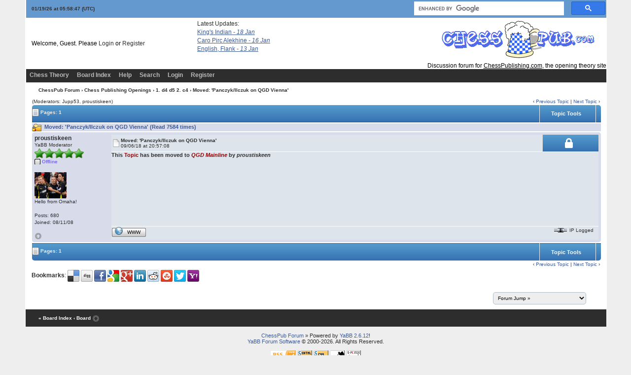

--- FILE ---
content_type: text/html; charset=ISO-8859-1
request_url: https://www.chesspub.com/cgi-bin/chess/YaBB.pl?num=1521471019
body_size: 9235
content:
<!DOCTYPE html PUBLIC "-//W3C//DTD XHTML 1.0 Transitional//EN"
"https://www.w3.org/TR/xhtml1/DTD/xhtml1-transitional.dtd">
<html xmlns="https://www.w3.org/1999/xhtml" xml:lang="en-us" lang="en-us">
<head>
<!-- YaBB 2.6.12 $Revision: 1654 $ -->
    <meta http-equiv="Content-Type" content="text/html; charset=ISO-8859-1" />
    <title>ChessPub Forum - Moved: 'Panczyk/Ilczuk on QGD Vienna'</title>
    <meta name="description" content="Web Forum: ChessPub Forum - Moved: 'Panczyk/Ilczuk on QGD Vienna'" />
    <link rel="stylesheet" href="https://www.chesspub.com/yabbfiles/Templates/Forum/default.css" type="text/css" />
<link rel="stylesheet" href="https://www.chesspub.com/yabbfiles/shjs/styles/sh_style.css" type="text/css" />
<link href="https://www.chesspub.com/yabbfiles/greybox/gb_styles.css" rel="stylesheet" type="text/css" />

    <script type="text/javascript" src="https://www.chesspub.com/yabbfiles/YaBB.js"></script>
    <script type="text/javascript">
        
        var addfavlang = 'Adding Favorite';
        var remfavlang = 'Removing Favorite';
        var remnotelang = 'Removing Notification';
        var addnotelang = 'Adding Notification';
        var markfinishedlang = 'Complete';
    function txtInFields(thefield, defaulttxt) {
        if (thefield.value == defaulttxt) thefield.value = "";
        else { if (thefield.value === "") thefield.value = defaulttxt; }
    }
    function selectAllCode(thefield) {
        var elem = document.getElementById('code' + thefield);
        if (document.selection) {
            document.selection.empty();
            var txt = document.body.createTextRange();
            txt.moveToElementText(elem);
            txt.select();
        }
        else {
            window.getSelection().removeAllRanges();
            txt = document.createRange();
            txt.setStartBefore(elem);
            txt.setEndAfter(elem);
            window.getSelection().addRange(txt);
        }
    }
            jumptologin = 1;
        
        var OurTime = 1768802323000;
var YaBBTime = new Date();
var TimeDif = YaBBTime.getTime() - (YaBBTime.getTimezoneOffset() * 60000) - OurTime - 1000; // - 1000 compromise to transmission time
    var imagedir = "https://www.chesspub.com/yabbfiles/Templates/Forum/default";
    function toTop(scrpoint) {
        window.scrollTo(0,scrpoint);
    }
    </script>
    
<script type="text/javascript" src="https://www.chesspub.com/yabbfiles/shjs/sh_main.js"></script>
<script type="text/javascript" src="https://www.chesspub.com/yabbfiles/shjs/sh_cpp.js"></script>
<script type="text/javascript" src="https://www.chesspub.com/yabbfiles/shjs/sh_css.js"></script>
<script type="text/javascript" src="https://www.chesspub.com/yabbfiles/shjs/sh_html.js"></script>
<script type="text/javascript" src="https://www.chesspub.com/yabbfiles/shjs/sh_java.js"></script>
<script type="text/javascript" src="https://www.chesspub.com/yabbfiles/shjs/sh_javascript.js"></script>
<script type="text/javascript" src="https://www.chesspub.com/yabbfiles/shjs/sh_pascal.js"></script>
<script type="text/javascript" src="https://www.chesspub.com/yabbfiles/shjs/sh_perl.js"></script>
<script type="text/javascript" src="https://www.chesspub.com/yabbfiles/shjs/sh_php.js"></script>
<script type="text/javascript" src="https://www.chesspub.com/yabbfiles/shjs/sh_sql.js"></script>

    
<script type="text/javascript">
    var GB_ROOT_DIR = "https://www.chesspub.com/yabbfiles/greybox/";
</script>
<script type="text/javascript" src="https://www.chesspub.com/yabbfiles/AJS.js"></script>
<script type="text/javascript" src="https://www.chesspub.com/yabbfiles/AJS_fx.js"></script>
<script type="text/javascript" src="https://www.chesspub.com/yabbfiles/greybox/gb_scripts.js"></script>

</head>
<body>
<div id="ImageAlert" class="center">
    <img style="position: absolute; top: -12px; right: -12px" src="https://www.chesspub.com/yabbfiles/Templates/Forum/default/closebutton.png" alt="" onclick="HideAlert()" />
    <iframe id="ImageAlertIFrame" style="display: none; width: 100%; border: 0"></iframe>
    <img id="ImageAlertLoad" src="https://www.chesspub.com/yabbfiles/Templates/Forum/default/loadbar.gif" style="display: none; margin: 20px auto;" alt="" />
    <div id="ImageAlertBody" style="display:none;"></div>
</div>

<div id="maincontainer">
    <div id="container">
        <table class="menutop" style="table-layout:fixed">
            <colgroup>
                <col style="width:auto" />
                <col style="width:auto" />
                <col style="width:auto" />
            </colgroup>
            <tr>
                <td class="small h_23px" style="padding-left:1%"><div id="yabbclock">&nbsp;<script  type="text/javascript">
WriteClock('yabbclock','01/19/26 at ','');
</script> (UTC)</div></td>
                <td class="small">
                    <div class="yabb_rss"></td>
                <td class="right vtop">

<script>
  (function() {
    var cx = '010952346810943601861:rewgvdiawee';
    var gcse = document.createElement('script');
    gcse.type = 'text/javascript';
    gcse.async = true;
    gcse.src = 'https://cse.google.com/cse.js?cx=' + cx;
    var s = document.getElementsByTagName('script')[0];
    s.parentNode.insertBefore(gcse, s);
  })();
</script>
<gcse:search></gcse:search></div>                    
                </td>
            </tr>
        </table>
        <table id="header" class="pad_4px">
            <colgroup>
                <col style="width:auto" />
                <col style="width:460px" />
            </colgroup>
            <tr>
                <td class="h_40px" style="padding-left:1%">Welcome, Guest. Please <a href="https://www.chesspub.com/cgi-bin/chess/YaBB.pl?action=login">Login</a> or <a href="https://www.chesspub.com/cgi-bin/chess/YaBB.pl?action=register">Register</a>
                    <br /></td>
<!-- FEED READER START HERE -->
            <div
style="position:absolute;top:41px;width:200px;height:105px;left:400px;">
            Latest Updates:<br/>
            <style>
            #feed {font-family:Verdana, Arial, Helvetica, sans-serif;
font-size:10px; width:300px;}
            #feed a{font-size:12px; text-decoration:underline;
display:block;margin-top:3px;}
            #feed .time{color:#999;}
            #feed .time, #feed .snippet{display:none;}
            </style>
            <div id="feed">
            

<!-- Your header HTML goes here --><a target='_blank' href='https://www.chesspublishing.com/content/9/index.htm'>King's Indian <i>- 18 Jan </i></a><a target='_blank' href='https://www.chesspublishing.com/content/6/index.htm'>Caro Pirc Alekhine <i>- 16 Jan </i></a><a target='_blank' href='https://www.chesspublishing.com/content/12/index.htm'>English, Flank <i>- 13 Jan </i></a>
            </div>
            </div>
            <!-- END OF FEED READER --> 
                <td class="right" rowspan="2">
                    <img src="https://www.chesspub.com/yabbfiles/Templates/Forum/default/chesspub1.gif" border="0" /><br/>&nbsp;&nbsp;Discussion forum for <a style="text-decoration:underline;color:black;" href="https://www.chesspublishing.com/content/">ChessPublishing.com</a>, the opening theory site
                </td>

            </tr><tr>
                <td class="small vtop" style="padding-left:1%"> <span id="newsdiv"></span>
                </td>
            </tr>
        </table>
        <div id="fixmenu" style="position: relative; width:100%; z-index: 1000; top: 0;">
        <table>
            <colgroup>
                <col style="width:auto" />
                <col style="width:100px" />
            </colgroup>
            <tr>
                <td class="tabmenu">
<ul>
                        <li><span><a href="https://www.chesspublishing.com" target="_blank" title="Chess Theory">Chess Theory</a></span></li>
                        <li><span><a href="https://www.chesspub.com/cgi-bin/chess/YaBB.pl" title="Board Index">Board Index</a></span></li>
                        <li><span><a href="https://www.chesspub.com/cgi-bin/chess/YaBB.pl?action=help" title="Help" class="help">Help</a></span></li>
                        <li><span><a href="https://www.chesspub.com/cgi-bin/chess/YaBB.pl?action=search" title="Search">Search</a></span></li>
                        <li><span><a href="https://www.chesspub.com/cgi-bin/chess/YaBB.pl?action=login;sesredir=num~1521471019" title="Login">Login</a></span></li>
                        <li><span><a href="https://www.chesspub.com/cgi-bin/chess/YaBB.pl?action=register" title="Register">Register</a></span></li>
                   </ul>
                    <div class="navmenu" id="navmen" style="display: none;">
                        <img src="https://www.chesspub.com/yabbfiles/Templates/Forum/default/back_to_top.png" id="navtotop" alt="To Top of Page" title="To Top of Page" onclick="toTop(0)" class="cursor" style="margin-top:5px;" />
                    </div>
                </td>
                <td class="tabmenu vtop">&nbsp;</td>
            </tr>
        </table>
        </div>
        
        <div id="brcrumb" style="top: 0;">
        <table>
            <colgroup>
                <col style="width:2%" />
                <col style="width:98%" />
            </colgroup>
            <tr>
                <td class="nav h_30px">&nbsp;</td>
                <td class="nav"><a href="https://www.chesspub.com/cgi-bin/chess/YaBB.pl">ChessPub Forum</a> &rsaquo; <a href="https://www.chesspub.com/cgi-bin/chess/YaBB.pl?catselect=cp_openings_cat">Chess Publishing Openings</a> &rsaquo; <a href="https://www.chesspub.com/cgi-bin/chess/YaBB.pl?board=1d4d5" class="a"><b>1. d4 d5 2. c4</b></a> &rsaquo; Moved: 'Panczyk/Ilczuk on QGD Vienna'</td>
            </tr>
        </table>
        </div>
        <div class="yabb_main">
    

<!-- Navigation Bar start -->
<div class="navbarcontainer">
    <table>
        <tr>
            <td>
                <div class="small">
                    (Moderators: Jupp53, proustiskeen)
                </div>
            </td>
            <td class="bottom right">
                <span class="small">
                    &lsaquo; <a href="https://www.chesspub.com/cgi-bin/chess/YaBB.pl?num=1265090696">Previous Topic</a> | <a href="https://www.chesspub.com/cgi-bin/chess/YaBB.pl?num=1322298439">Next Topic</a> &rsaquo;
                </span>
            </td>
        </tr>
    </table>
</div>
<!-- Navigation Bar end -->
<!-- Poll start -->

<!-- Poll end -->
<!-- Threads Button Bar start -->
<div class="displaycontainer">
    <table class="tabtitle pad_4px" style="table-layout: fixed;">
        <tr>
            <td><span class="small pgindex"><img src="https://www.chesspub.com/yabbfiles/Templates/Forum/default/index_togl.png" alt="Page Index Toggle" title="Page Index Toggle" /> Pages: 1</span></td>
            <td class="post_tools_a" style="padding-right:10px; text-align:right">
                
            </td>
           <td class="post_tools center" style="width:100px;">
    <div class="post_tools_a">
        <a href="javascript:quickLinks('threadtoolstop')">Topic Tools</a>
    </div>
    </td>
    <td class="center bottom" style="padding:0px; width:0">
    <div class="right cursor toolbutton_b">
        <ul class="post_tools_menu" id="threadtoolstop" onmouseover="keepLinks('threadtoolstop')" onmouseout="TimeClose('threadtoolstop')">
            <li><a href="javascript:sendtopicmail(2);"><div class="toolbutton_a" style="background-image: url(https://www.chesspub.com/yabbfiles/Templates/Forum/default/sendtopic.png)">Send Topic</div></a></li><li><a href="javascript:void(window.open('https://www.chesspub.com/cgi-bin/chess/YaBB.pl?action=print;num=1521471019','printwindow'))"><div class="toolbutton_a" style="background-image: url(https://www.chesspub.com/yabbfiles/Templates/Forum/default/print.png)">Print</div></a></li>
        </ul>
    </div>
    </td>
           <td style="width: 1%;"> </td>
        </tr>
    </table>
</div>
<!-- Threads Button Bar end -->
<!-- Threads Title Bar start -->
<div class="displaycontainer">
    <table class="pad_4px">
        
        <tr>
            <td class="titlebg">
                <img src="https://www.chesspub.com/yabbfiles/Templates/Forum/default/locked.gif" alt="Locked Topic" title="Locked Topic" /> Moved: 'Panczyk/Ilczuk on QGD Vienna' (Read 7584 times)
            </td>
        </tr>
    </table>
</div>
<!-- Threads Title Bar end -->
<!-- Threads block start, should be left as is -->
    <form name="multidel" action="https://www.chesspub.com/cgi-bin/chess/YaBB.pl?board=1d4d5;action=multidel;thread=1521471019/0" method="post" style="display: inline">
    
<div class="displaycontainer">
    <div class="postcontainer">
        <table class="bordercolor pad_4px" style="table-layout:fixed;">
        <colgroup>
                <col style="width:13em" />
                <col style="width:auto" />
                <col style="width:auto" />
                <col style="width:auto" />
        </colgroup>
        <tbody>
            <tr class="windowbg">
                <td class="vtop post-userinfo" rowspan="4">
                    <span class="anchor" id="0"></span>
                    <span style="color: #green;"><b>proustiskeen</b></span>
                    <div class="small">
                        YaBB Moderator
                        <br />
                        <img src="https://www.chesspub.com/yabbfiles/Templates/Forum/default/starmod.png" alt="*" /><img src="https://www.chesspub.com/yabbfiles/Templates/Forum/default/starmod.png" alt="*" /><img src="https://www.chesspub.com/yabbfiles/Templates/Forum/default/starmod.png" alt="*" /><img src="https://www.chesspub.com/yabbfiles/Templates/Forum/default/starmod.png" alt="*" /><img src="https://www.chesspub.com/yabbfiles/Templates/Forum/default/starmod.png" alt="*" /><br /><span class="useroffline">Offline</span><br />
                        <br />
                        <img src="http://www.chesspub.com/yabbfiles/avatars/UserAvatars/proustiskeen.jpg" id="avatar_img_resize_1" alt="" style="display:none" /><br />Hello from Omaha!<br />
                        <br />
                        Posts: 680<br />
                        
                        
                        Joined:  08/11/08<br />
                        
                        
                        
                        
                    </div>
                </td>
                <td class="dividerbot" style="vertical-align:middle;">
                    <div style="padding: 2px; float:left"><a href="https://www.chesspub.com/cgi-bin/chess/YaBB.pl?num=1521471019/0#0"><img src="https://www.chesspub.com/yabbfiles/Templates/Forum/default/no_postcount.gif" alt="" /></a></div>
                    <div class="small" style="float:left">
                        <b>Moved: 'Panczyk/Ilczuk on QGD Vienna'</b>
                        <br /><b></b>09/06/18 at 20:57:08
                    </div>
                    <div class="post_tools_a" style="text-align:right; float:right">
                        <div style="float:right; vertical-align:bottom; height:100%;"></div>
                        <div style="float:right"></div>
                    </div>
                    <div class="clear"></div>
                </td>
                <td class="post_tools center dividerbot" style="width:100px; height: 2em; vertical-align:middle"><div class="post_tools_a"><img src="https://www.chesspub.com/yabbfiles/Templates/Forum/default/actionslock.png" alt="There are no actions to perform." title="There are no actions to perform." /></div></td><td class="center bottom" style="padding:0px; width:0"></td>
            </tr><tr>
                <td class="windowbg vtop" style="height:10em" colspan="3">
                    <div class="message" style="float: left; width: 99%; overflow: auto;">
                        <b>This <a href="https://www.chesspub.com/cgi-bin/chess/YaBB.pl?num=1521471020/0#0"><b>Topic</b></a> has been moved to</b> <a href="https://www.chesspub.com/cgi-bin/chess/YaBB.pl?board=qgdmain"><i><b>QGD Mainline</b></i></a><b> by <i>proustiskeen</i></b>
                    </div>
                </td>
            </tr><tr>
                <td class="windowbg bottom" style="height:12px" colspan="3">
                    <div class="small" style="width: 99%; text-align: right;">
                        &nbsp;&nbsp;
                    </div>
                </td>
            </tr><tr>
                <td class="windowbg bottom" colspan="3">
                    <div class="small" style="float: left; width: 99%; text-align: left; display: none;">
                        
                    </div>
                    <div class="small" style="float: left; width: 100%; text-align: left; display: none;">
                        
                    </div>
                </td>
            </tr><tr>
                <td class="windowbg bottom post-userinfo">
                    <span onclick="toTop(0)" class="cursor"><img src="https://www.chesspub.com/yabbfiles/Templates/Forum/default/back_to_top.png" alt="Back to top" title="Back to top" /></span>
                </td>
                <td class="windowbg bottom dividertop" colspan="3">
                    <div class="small" style="float: left; width: 74%;">
                        
    <a href="http://chessbookreviews.wordpress.com" target="_blank"><span class="buttonleft cssbutton2" title="WWW" style=" cursor: pointer;"><span class="buttonright cssbutton3"><span class="buttonimage cssbutton4" style="background-image: url(https://www.chesspub.com/yabbfiles/Templates/Forum/default/www.png);"><span class="buttontext cssbutton5">WWW</span></span></span></span></a>
 &nbsp;
                    </div>
                    <div class="small" style="float: left; text-align: right; width: 25%;">
                        <span class="small"><img src="https://www.chesspub.com/yabbfiles/Templates/Forum/default/ip.gif" alt="" /> IP Logged<br /> &nbsp;</span>
                    </div>
                </td>
            </tr>
            </tbody>
        </table>
    </div>
</div>

     <input type="hidden" name="formsession" value="547F72646447627537517865627A5062726463170" />
                    </form>
<!-- Threads block end, should be left as is -->
<!-- Threads Button Bar start -->
<div class="displaycontainer">
<div style="clear: both;"></div>
    <table class="tabtitle-bottom pad_4px" style="table-layout: fixed;">
        <tr>
            <td><span class="small pgindex"><img src="https://www.chesspub.com/yabbfiles/Templates/Forum/default/index_togl.png" alt="Page Index Toggle" title="Page Index Toggle" /> Pages: 1</span></td>
            <td class="post_tools_a" style="padding-right:10px; text-align:right">
                <div style="float:right"></div>
            </td>
            <td class="post_tools center" style="width:100px;">
    <div class="post_tools_a">
        <a href="javascript:quickLinks('threadtoolsbottom')">Topic Tools</a>
    </div>
    </td>
    <td class="center bottom" style="padding:0px; width:0">
    <div class="right cursor toolbutton_b">
        <ul class="post_tools_menu" id="threadtoolsbottom" onmouseover="keepLinks('threadtoolsbottom')" onmouseout="TimeClose('threadtoolsbottom')">
            <li><a href="javascript:sendtopicmail(2);"><div class="toolbutton_a" style="background-image: url(https://www.chesspub.com/yabbfiles/Templates/Forum/default/sendtopic.png)">Send Topic</div></a></li><li><a href="javascript:void(window.open('https://www.chesspub.com/cgi-bin/chess/YaBB.pl?action=print;num=1521471019','printwindow'))"><div class="toolbutton_a" style="background-image: url(https://www.chesspub.com/yabbfiles/Templates/Forum/default/print.png)">Print</div></a></li>
        </ul>
    </div>
    </td>
            <td style="width:1%"> </td>
        </tr>
    </table>
</div>
<!-- Threads Button Bar end -->
<!-- Navigation Bar start -->
<div class="navbarcontainer">
    <table>
        <tr>
            <td class="right vtop small">
                &lsaquo; <a href="https://www.chesspub.com/cgi-bin/chess/YaBB.pl?num=1265090696">Previous Topic</a> | <a href="https://www.chesspub.com/cgi-bin/chess/YaBB.pl?num=1322298439">Next Topic</a> &rsaquo;
            </td>
        </tr>
    </table>
</div>
<!-- Navigation Bar end -->
<!-- Social Bookmarks start -->
<div style="margin: 5px auto 5px;"><b>Bookmarks</b>: <a href="http://del.icio.us/post?v=4&amp;amp;noui&amp;amp;jump=close&amp;amp;url=https://www.chesspub.com/cgi-bin/chess/YaBB.pl?num=1521471019&amp;amp;title=Moved%3A%20%27Panczyk%2FIlczuk%20on%20QGD%20Vienna%27" rel="nofollow" target="_blank"><img src="https://www.chesspub.com/yabbfiles/Bookmarks/delicious.png" alt="del.icio.us" title="del.icio.us" /></a>
<a href="http://digg.com/submit?phase=2&amp;amp;url=https://www.chesspub.com/cgi-bin/chess/YaBB.pl?num=1521471019&amp;amp;title=Moved%3A%20%27Panczyk%2FIlczuk%20on%20QGD%20Vienna%27" rel="nofollow" target="_blank"><img src="https://www.chesspub.com/yabbfiles/Bookmarks/digg.png" alt="Digg" title="Digg" /></a>
<a href="http://www.facebook.com/sharer/sharer.php?u=https://www.chesspub.com/cgi-bin/chess/YaBB.pl?num=1521471019&amp;amp;t=Moved%3A%20%27Panczyk%2FIlczuk%20on%20QGD%20Vienna%27" rel="nofollow" target="_blank"><img src="https://www.chesspub.com/yabbfiles/Bookmarks/facebook.png" alt="Facebook" title="Facebook" /></a>
<a href="http://www.google.com/bookmarks/mark?op=edit&amp;amp;output=popup&amp;amp;bkmk=https://www.chesspub.com/cgi-bin/chess/YaBB.pl?num=1521471019&amp;amp;title=Moved%3A%20%27Panczyk%2FIlczuk%20on%20QGD%20Vienna%27" rel="nofollow" target="_blank"><img src="https://www.chesspub.com/yabbfiles/Bookmarks/google.png" alt="Google" title="Google" /></a>
<a href="https://plus.google.com/share?url=https://www.chesspub.com/cgi-bin/chess/YaBB.pl?num=1521471019" rel="nofollow" target="_blank"><img src="https://www.chesspub.com/yabbfiles/Bookmarks/google+.png" alt="Google+" title="Google+" /></a>
<a href="http://www.linkedin.com/shareArticle?mini=true&amp;amp;url=https://www.chesspub.com/cgi-bin/chess/YaBB.pl?num=1521471019&amp;amp;title=Moved%3A%20%27Panczyk%2FIlczuk%20on%20QGD%20Vienna%27&amp;amp;ro=false" rel="nofollow" target="_blank"><img src="https://www.chesspub.com/yabbfiles/Bookmarks/linkedin.png" alt="Linked in" title="Linked in" /></a>
<a href="http://reddit.com/submit?url=https://www.chesspub.com/cgi-bin/chess/YaBB.pl?num=1521471019&amp;amp;title=Moved%3A%20%27Panczyk%2FIlczuk%20on%20QGD%20Vienna%27" rel="nofollow" target="_blank"><img src="https://www.chesspub.com/yabbfiles/Bookmarks/reddit.png" alt="reddit" title="reddit" /></a>
<a href="http://www.stumbleupon.com/submit?url=https://www.chesspub.com/cgi-bin/chess/YaBB.pl?num=1521471019&amp;amp;title=Moved%3A%20%27Panczyk%2FIlczuk%20on%20QGD%20Vienna%27" rel="nofollow" target="_blank"><img src="https://www.chesspub.com/yabbfiles/Bookmarks/stumbleupon.png" alt="StumbleUpon" title="StumbleUpon" /></a>
<a href="http://twitter.com/home?status=Moved%3A%20%27Panczyk%2FIlczuk%20on%20QGD%20Vienna%27%20-%20https://www.chesspub.com/cgi-bin/chess/YaBB.pl?num=1521471019" rel="nofollow" target="_blank"><img src="https://www.chesspub.com/yabbfiles/Bookmarks/twitter.png" alt="Twitter" title="Twitter" /></a>
<a href="http://myweb2.search.yahoo.com/myresults/bookmarklet?u=https://www.chesspub.com/cgi-bin/chess/YaBB.pl?num=1521471019&amp;amp;title=Moved%3A%20%27Panczyk%2FIlczuk%20on%20QGD%20Vienna%27" rel="nofollow" target="_blank"><img src="https://www.chesspub.com/yabbfiles/Bookmarks/yahoo.png" alt="Yahoo" title="Yahoo" /></a>
</div>
<!-- Social Bookmarks end -->
<!-- Threads Admin Button Bar start -->
<div style="margin: 4px;">
    <table class="pad_4px cs_thin">
        <tr>
            <td class="vtop small">
    

            </td>
        </tr>
    </table>
</div>
<!-- Threads Admin Button Bar end -->

    <script type="text/javascript">//<![CDATA[
    function uncheckAllBut(counter) {
        for (var i = 0; i < document.forms["multidel"].length; ++i) {
            if (document.forms["multidel"].elements[i].type == "checkbox") document.forms["multidel"].elements[i].checked = false;
        }
        document.forms["multidel"].elements["del"+counter].checked = true;
        document.multidel.submit();
    }

    function sendtopicmail(action) {
        var x = "mailto:?subject=Topic%3A%20Moved%3A%20'Panczyk%2FIlczuk%20on%20QGD%20Vienna'%20(From%20)&body=Dear%20%3F%3F%3F%3F%3F%2C%0AI%20want%20you%20to%20check%20out%20the%20following%20topic%2C%20%22Moved%3A%20'Panczyk%2FIlczuk%20on%20QGD%20Vienna'%22%2C%20on%20ChessPub%20Forum.%20To%20view%20it%2C%20please%20click%20the%20link%20below%3A%0A%0A%3Ca%20href%3D%22https%3A%2F%2Fwww.chesspub.com%2Fcgi-bin%2Fchess%2FYaBB.pl%3Fnum%3D1521471019%22%3Ehttps%3A%2F%2Fwww.chesspub.com%2Fcgi-bin%2Fchess%2FYaBB.pl%3Fnum%3D1521471019%3C%2Fa%3E%0A%0AThanks%2C%0A";
        if (action == 3) {
            Check = confirm('Click [OK] if you want to send the e-mail through your e-mail program, otherwise the forums e-mail program will be used.');
            if (Check !== true) x = '';
        }
        if (action == 1 || x === '') x = "https://www.chesspub.com/cgi-bin/chess/YaBB.pl?action=sendtopic;topic=1521471019";
        window.location.href = x;
    }
    
    function ListPages(tid) { window.open('https://www.chesspub.com/cgi-bin/chess/YaBB.pl?action=pages;num='+tid, '', 'menubar=no,toolbar=no,top=50,left=50,scrollbars=yes,resizable=no,width=400,height=300'); }
    //]]></script>
    
            <div class="yabb_forumjump">
            <form method="post" action="https://www.chesspub.com/cgi-bin/chess/YaBB.pl?action=jump" style="display: inline;">
                <select name="values" onchange="if(this.options[this.selectedIndex].value) window.location.href='https://www.chesspub.com/cgi-bin/chess/YaBB.pl?' + this.options[this.selectedIndex].value;">
                    <option value="" class="forumjump">Forum Jump &raquo;</option>
                    <option value="gohome">Board Index</option>
                    <option value="action=recent;display=10"> &raquo; 10 most recent Posts</option>
                    <option value="action=recenttopics;display=10"> &raquo; 10 most recent Topics</option>
    <option value="catselect=gen_tour" class="forumjumpcat">General</option>
    <option value="board=generalchess_brd">&nbsp; General Chess</option>
    <option value="board=tournamentchess_brd">&nbsp; Chess Tournaments</option>
    <option value="catselect=cp_openings_cat" class="forumjumpcat">Chess Publishing Openings</option>
    <option value="board=1e4e51">&nbsp; 1. e4 e5 Spanish</option>
    <option value="board=ruymain">&nbsp;&nbsp;&nbsp;- Mainline</option>
    <option value="board=marsh">&nbsp;&nbsp;&nbsp;- Marshall</option>
    <option value="board=archa">&nbsp;&nbsp;&nbsp;- Archangel</option>
    <option value="board=openspan">&nbsp;&nbsp;&nbsp;- Open</option>
    <option value="board=exchspan">&nbsp;&nbsp;&nbsp;- Exchange</option>
    <option value="board=berlin">&nbsp;&nbsp;&nbsp;- Berlin</option>
    <option value="board=schl">&nbsp;&nbsp;&nbsp;- Schliemann</option>
    <option value="board=1-1e4e5">&nbsp; 1. e4 e5 - Non-Spanish</option>
    <option value="board=Kgambit">&nbsp;&nbsp;&nbsp;- Kings Gambit</option>
    <option value="board=scotc">&nbsp;&nbsp;&nbsp;- Scotch</option>
    <option value="board=twokn">&nbsp;&nbsp;&nbsp;- 2 Knights</option>
    <option value="board=itaeva">&nbsp;&nbsp;&nbsp;- Italian</option>
    <option value="board=fourkn">&nbsp;&nbsp;&nbsp;- 4 Knights</option>
    <option value="board=petr">&nbsp;&nbsp;&nbsp;- Petroff</option>
    <option value="board=philid">&nbsp;&nbsp;&nbsp;- Philidor</option>
    <option value="board=vienn">&nbsp;&nbsp;&nbsp;- Vienna</option>
    <option value="board=2-French">&nbsp; French</option>
    <option value="board=winawer">&nbsp;&nbsp;&nbsp;- Winawer</option>
    <option value="board=tarrasch">&nbsp;&nbsp;&nbsp;- Tarrasch</option>
    <option value="board=mccu">&nbsp;&nbsp;&nbsp;- Classical</option>
    <option value="board=rubin">&nbsp;&nbsp;&nbsp;- Rubinstein</option>
    <option value="board=advance">&nbsp;&nbsp;&nbsp;- Advance</option>
    <option value="board=exchfr">&nbsp;&nbsp;&nbsp;- Exchange</option>
    <option value="board=Dragons">&nbsp; Dragon Sicilians</option>
    <option value="board=yugo">&nbsp;&nbsp;&nbsp;- Yugoslav 9 0-0-0 &amp; Intro</option>
    <option value="board=yugo2">&nbsp;&nbsp;&nbsp;- Yugoslav 9 Bc4</option>
    <option value="board=cladra">&nbsp;&nbsp;&nbsp;- Classical</option>
    <option value="board=accdra">&nbsp;&nbsp;&nbsp;- Accelerated</option>
    <option value="board=OpenSicialians">&nbsp; Open Sicilians</option>
    <option value="board=najd">&nbsp;&nbsp;&nbsp;- Najdorf</option>
    <option value="board=svesh">&nbsp;&nbsp;&nbsp;- Sveshnikov</option>
    <option value="board=paultai">&nbsp;&nbsp;&nbsp;- Paulsen</option>
    <option value="board=classos">&nbsp;&nbsp;&nbsp;- Classical</option>
    <option value="board=schev">&nbsp;&nbsp;&nbsp;- Scheveningen</option>
    <option value="board=AntiSicilians">&nbsp; Anti-Sicilians</option>
    <option value="board=c3sic">&nbsp;&nbsp;&nbsp;- 2 c3 Sicilian</option>
    <option value="board=rosmos">&nbsp;&nbsp;&nbsp;- Bb5 Systems</option>
    <option value="board=closic">&nbsp;&nbsp;&nbsp;- Closed</option>
    <option value="board=gpa">&nbsp;&nbsp;&nbsp;- GPA</option>
    <option value="board=morr">&nbsp;&nbsp;&nbsp;- Morra</option>
    <option value="board=1e4">&nbsp; 1. e4 ...</option>
    <option value="board=caro">&nbsp;&nbsp;&nbsp;- Caro-Kann</option>
    <option value="board=pirc">&nbsp;&nbsp;&nbsp;- Pirc</option>
    <option value="board=moder">&nbsp;&nbsp;&nbsp;- Modern</option>
    <option value="board=alek">&nbsp;&nbsp;&nbsp;- Alekhine</option>
    <option value="board=scand">&nbsp;&nbsp;&nbsp;- Scandinavian</option>
    <option value="board=1d4d5" class="forumcurrentboard">&nbsp; 1. d4 d5 2. c4 &#171;&#171;</option>
    <option value="board=qgdmain">&nbsp;&nbsp;&nbsp;- QGD Mainline</option>
    <option value="board=qgdintr">&nbsp;&nbsp;&nbsp;- QGD Intro</option>
    <option value="board=qga">&nbsp;&nbsp;&nbsp;- QGA</option>
    <option value="board=Slav">&nbsp;&nbsp;&nbsp;- Slav</option>
    <option value="board=semis">&nbsp;&nbsp;&nbsp;- Semi-Slav</option>
    <option value="board=catal">&nbsp;&nbsp;&nbsp;- Catalan</option>
    <option value="board=dpawnspecials">&nbsp; d-Pawn Specials</option>
    <option value="board=tromp">&nbsp;&nbsp;&nbsp;- Trompovsky</option>
    <option value="board=torr">&nbsp;&nbsp;&nbsp;- Torre</option>
    <option value="board=lond">&nbsp;&nbsp;&nbsp;- London</option>
    <option value="board=veres">&nbsp;&nbsp;&nbsp;- Veresov</option>
    <option value="board=coll">&nbsp;&nbsp;&nbsp;- Colle</option>
    <option value="board=bdg">&nbsp;&nbsp;&nbsp;- BDG</option>
    <option value="board=barr">&nbsp;&nbsp;&nbsp;- Barry</option>
    <option value="board=kingsindian">&nbsp; King's Indian</option>
    <option value="board=classick">&nbsp;&nbsp;&nbsp;- Classical</option>
    <option value="board=sami">&nbsp;&nbsp;&nbsp;- Sämisch</option>
    <option value="board=fianc">&nbsp;&nbsp;&nbsp;- Fianchetto Variation</option>
    <option value="board=fourp">&nbsp;&nbsp;&nbsp;- Four Pawns</option>
    <option value="board=nimzobenoni">&nbsp; Nimzo and Benonis</option>
    <option value="board=nimzo">&nbsp;&nbsp;&nbsp;- Nimzo</option>
    <option value="board=queind">&nbsp;&nbsp;&nbsp;- QID</option>
    <option value="board=bogo">&nbsp;&nbsp;&nbsp;- Bogo-Indian</option>
    <option value="board=tango">&nbsp;&nbsp;&nbsp;- Tango</option>
    <option value="board=modben">&nbsp;&nbsp;&nbsp;- Modern Benoni</option>
    <option value="board=weir">&nbsp;&nbsp;&nbsp;- Weird Benonis</option>
    <option value="board=daringdefences">&nbsp; Daring Defences to 1. d4</option>
    <option value="board=grun">&nbsp;&nbsp;&nbsp;- Grünfeld</option>
    <option value="board=dutc">&nbsp;&nbsp;&nbsp;- Dutch</option>
    <option value="board=benko">&nbsp;&nbsp;&nbsp;- Benko</option>
    <option value="board=buda">&nbsp;&nbsp;&nbsp;- Budapest</option>
    <option value="board=engdef">&nbsp;&nbsp;&nbsp;- English Defence</option>
    <option value="board=albin">&nbsp;&nbsp;&nbsp;- Albin</option>
    <option value="board=flankopenings">&nbsp; Flank Openings</option>
    <option value="board=reti">&nbsp;&nbsp;&nbsp;- Réti</option>
    <option value="board=symm">&nbsp;&nbsp;&nbsp;- Symmetrical English</option>
    <option value="board=kingeng">&nbsp;&nbsp;&nbsp;- English 1...e5</option>
    <option value="board=engnf">&nbsp;&nbsp;&nbsp;- English 1...Nf6</option>
    <option value="board=bird">&nbsp;&nbsp;&nbsp;- Bird's</option>
    <option value="catselect=general_cat" class="forumjumpcat">Chess Publishing General</option>
    <option value="board=discussion_brd">&nbsp; ChessPub.com Forum</option>
    <option value="board=news">&nbsp; ChessPublishing.com Discussion</option>
    <option value="catselect=other_cat" class="forumjumpcat">Other</option>
    <option value="board=chesscomp">&nbsp; Chess and Computers</option>
    <option value="board=endgame_brd">&nbsp; Endgames</option>
    <option value="board=rook">&nbsp;&nbsp;&nbsp;- Rook Endings</option>
    <option value="board=chitchat_brd">&nbsp; Chit Chat</option>
</select>
             <input type="hidden" name="formsession" value="547F72646447627537517865627A5062726463170" />
                    </form>&nbsp;</div>
        </div>
        <div class="mainbottom">
            <table>
                <colgroup>
                    <col style="width:2%" />
                    <col style="width:98%" />
                </colgroup>
                <tr>
                    <td>&nbsp;</td>
                    <td> <a href="https://www.chesspub.com/cgi-bin/chess/YaBB.pl">&#171; Board Index</a>  <a href="https://www.chesspub.com/cgi-bin/chess/YaBB.pl?board=1d4d5">&lsaquo; Board</a>  <span onclick="toTop(0)" class="cursor"><img src="https://www.chesspub.com/yabbfiles/Templates/Forum/default/back_to_top.png" alt="Top" title="to Top" /></span> &nbsp; </td>
                </tr>
            </table>
        </div>
    </div>
    <div class="copyright" style="width: 100%; text-align: center;">
        <br />
        <a href="https://www.chesspub.com/cgi-bin/chess/YaBB.pl">ChessPub Forum</a> &#187; Powered by <a href="http://www.yabbforum.com" target="_blank">YaBB 2.6.12</a>!<br />
<a href="http://www.yabbforum.com" target="_blank">YaBB Forum Software</a> &copy; 2000-2026. All Rights Reserved.<br /><br />
        <a href="https://validator.w3.org/feed/" target="_blank"><img src="https://www.chesspub.com/yabbfiles/Templates/Forum/default/valid-rss.png" alt="Valid RSS" title="Valid RSS" height="18" /></a>
        <a href="https://validator.w3.org/check/referer" target="_blank"><img src="https://www.chesspub.com/yabbfiles/Templates/Forum/default/xhtml.gif" alt="Valid XHTML" title="Valid XHTML" /></a>
        <a href="https://jigsaw.w3.org/css-validator/" target="_blank"><img src="https://www.chesspub.com/yabbfiles/Templates/Forum/default/css.gif" alt="Valid CSS" title="Valid CSS" /></a>
        <a href="https://www.perl.org" target="_blank"><img src="https://www.chesspub.com/yabbfiles/Templates/Forum/default/perl.gif" alt="Powered by Perl" title="Powered by Perl" /></a>
        <a href="https://sourceforge.net/projects/yabb/" target="_blank"><img src="https://www.chesspub.com/yabbfiles/Templates/Forum/default/sf.gif" alt="Source Forge" title="Source Forge" /></a><br />
        
        <br /><br />
    </div>
</div>
<script type="text/javascript">
    sh_highlightDocument();
</script>
<script type="text/javascript">
// Many thanks to Carsten for the fixmenu code.

function fixMenu() {
    if(document.body.scrollTop) var bdelement = document.body.scrollTop;
    else bdelement = document.documentElement.scrollTop;
    if(bdelement > 135) {
        document.getElementById("fixmenu").style.position = 'fixed';
        document.getElementById("fixmenu").style.top = 0 + 'px';
        document.getElementById("fixmenu").style.zIndex = 5;
        document.getElementById("fixmenu").style.width = '92%';
        document.getElementById("navmen").style.display = 'block';
        document.getElementById("brcrumb").style.marginTop = 30 + 'px';
    }
    else {
        document.getElementById("fixmenu").style.position = 'relative';
        document.getElementById("fixmenu").style.width = '100%';
        document.getElementById("navmen").style.display = 'none';
        document.getElementById("brcrumb").style.marginTop = 0 + 'px';
    }
}
if (screen.width > 1024) {
    onscroll = fixMenu;
}
</script>
<script type="text/javascript" src="https://www.chesspub.com/yabbfiles/ajax.js"></script>
&nbsp;
<script type="text/javascript">
    // resize image start
    var resize_time = 2;
    var img_resize_names = new Array ('avatar_img_resize_1');

    var avatar_img_w    = 65;
    var avatar_img_h    = 65;
    var fix_avatar_size = 0;
    var avatarml_img_w    = 65;
    var avatarml_img_h    = 65;
    var fix_avatarml_size = 0;
    var post_img_w      = 0;
    var post_img_h      = 0;
    var fix_post_size   = 0;
    var attach_img_w    = 0;
    var attach_img_h    = 0;
    var fix_attach_size = 0;
    var signat_img_w    = 0;
    var signat_img_h    = 0;
    var fix_signat_size = 0;
    var brd_img_w       = 0;
    var brd_img_h       = 0;
    var fix_brd_size    = 0;

    noimgdir   = 'https://www.chesspub.com/yabbfiles/Templates/Forum/default';
    noimgtitle = 'No image found in 30 seconds. Given up.';

    resize_images();
    // resize image end
</script>
</body>
</html>